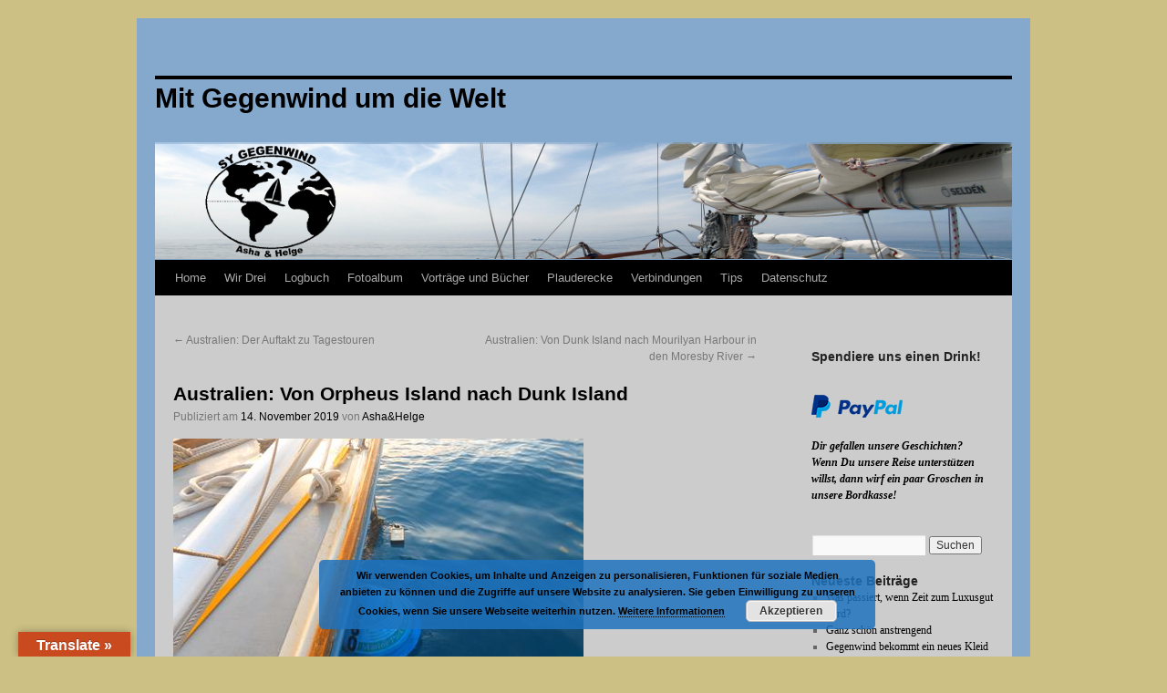

--- FILE ---
content_type: text/html; charset=UTF-8
request_url: https://sy-gegenwind.de/2019/11/australien-von-orpheus-island-nach-dunk-island/
body_size: 12140
content:
<!DOCTYPE html>
<html lang="de">
<head>
<meta charset="UTF-8" />
<title>
Australien: Von Orpheus Island nach Dunk Island | Mit Gegenwind um die Welt	</title>
<link rel="profile" href="https://gmpg.org/xfn/11" />
<link rel="stylesheet" type="text/css" media="all" href="https://sy-gegenwind.de/wordpress/wp-content/themes/twentyten/style.css?ver=20190507" />
<link rel="pingback" href="https://sy-gegenwind.de/wordpress/xmlrpc.php">
<meta name='robots' content='max-image-preview:large' />
	<style>img:is([sizes="auto" i], [sizes^="auto," i]) { contain-intrinsic-size: 3000px 1500px }</style>
	<link rel='dns-prefetch' href='//translate.google.com' />
<link rel="alternate" type="application/rss+xml" title="Mit Gegenwind um die Welt &raquo; Feed" href="https://sy-gegenwind.de/feed/" />
<link rel="alternate" type="application/rss+xml" title="Mit Gegenwind um die Welt &raquo; Kommentar-Feed" href="https://sy-gegenwind.de/comments/feed/" />
<script type="text/javascript">
/* <![CDATA[ */
window._wpemojiSettings = {"baseUrl":"https:\/\/s.w.org\/images\/core\/emoji\/15.0.3\/72x72\/","ext":".png","svgUrl":"https:\/\/s.w.org\/images\/core\/emoji\/15.0.3\/svg\/","svgExt":".svg","source":{"concatemoji":"https:\/\/sy-gegenwind.de\/wordpress\/wp-includes\/js\/wp-emoji-release.min.js?ver=6.7.4"}};
/*! This file is auto-generated */
!function(i,n){var o,s,e;function c(e){try{var t={supportTests:e,timestamp:(new Date).valueOf()};sessionStorage.setItem(o,JSON.stringify(t))}catch(e){}}function p(e,t,n){e.clearRect(0,0,e.canvas.width,e.canvas.height),e.fillText(t,0,0);var t=new Uint32Array(e.getImageData(0,0,e.canvas.width,e.canvas.height).data),r=(e.clearRect(0,0,e.canvas.width,e.canvas.height),e.fillText(n,0,0),new Uint32Array(e.getImageData(0,0,e.canvas.width,e.canvas.height).data));return t.every(function(e,t){return e===r[t]})}function u(e,t,n){switch(t){case"flag":return n(e,"\ud83c\udff3\ufe0f\u200d\u26a7\ufe0f","\ud83c\udff3\ufe0f\u200b\u26a7\ufe0f")?!1:!n(e,"\ud83c\uddfa\ud83c\uddf3","\ud83c\uddfa\u200b\ud83c\uddf3")&&!n(e,"\ud83c\udff4\udb40\udc67\udb40\udc62\udb40\udc65\udb40\udc6e\udb40\udc67\udb40\udc7f","\ud83c\udff4\u200b\udb40\udc67\u200b\udb40\udc62\u200b\udb40\udc65\u200b\udb40\udc6e\u200b\udb40\udc67\u200b\udb40\udc7f");case"emoji":return!n(e,"\ud83d\udc26\u200d\u2b1b","\ud83d\udc26\u200b\u2b1b")}return!1}function f(e,t,n){var r="undefined"!=typeof WorkerGlobalScope&&self instanceof WorkerGlobalScope?new OffscreenCanvas(300,150):i.createElement("canvas"),a=r.getContext("2d",{willReadFrequently:!0}),o=(a.textBaseline="top",a.font="600 32px Arial",{});return e.forEach(function(e){o[e]=t(a,e,n)}),o}function t(e){var t=i.createElement("script");t.src=e,t.defer=!0,i.head.appendChild(t)}"undefined"!=typeof Promise&&(o="wpEmojiSettingsSupports",s=["flag","emoji"],n.supports={everything:!0,everythingExceptFlag:!0},e=new Promise(function(e){i.addEventListener("DOMContentLoaded",e,{once:!0})}),new Promise(function(t){var n=function(){try{var e=JSON.parse(sessionStorage.getItem(o));if("object"==typeof e&&"number"==typeof e.timestamp&&(new Date).valueOf()<e.timestamp+604800&&"object"==typeof e.supportTests)return e.supportTests}catch(e){}return null}();if(!n){if("undefined"!=typeof Worker&&"undefined"!=typeof OffscreenCanvas&&"undefined"!=typeof URL&&URL.createObjectURL&&"undefined"!=typeof Blob)try{var e="postMessage("+f.toString()+"("+[JSON.stringify(s),u.toString(),p.toString()].join(",")+"));",r=new Blob([e],{type:"text/javascript"}),a=new Worker(URL.createObjectURL(r),{name:"wpTestEmojiSupports"});return void(a.onmessage=function(e){c(n=e.data),a.terminate(),t(n)})}catch(e){}c(n=f(s,u,p))}t(n)}).then(function(e){for(var t in e)n.supports[t]=e[t],n.supports.everything=n.supports.everything&&n.supports[t],"flag"!==t&&(n.supports.everythingExceptFlag=n.supports.everythingExceptFlag&&n.supports[t]);n.supports.everythingExceptFlag=n.supports.everythingExceptFlag&&!n.supports.flag,n.DOMReady=!1,n.readyCallback=function(){n.DOMReady=!0}}).then(function(){return e}).then(function(){var e;n.supports.everything||(n.readyCallback(),(e=n.source||{}).concatemoji?t(e.concatemoji):e.wpemoji&&e.twemoji&&(t(e.twemoji),t(e.wpemoji)))}))}((window,document),window._wpemojiSettings);
/* ]]> */
</script>
<link rel='stylesheet' id='wppg-photo-css-css' href='https://sy-gegenwind.de/wordpress/wp-content/plugins/simple-photo-gallery/css/wppg-photo.css?ver=1.8.1' type='text/css' media='all' />
<style id='wp-emoji-styles-inline-css' type='text/css'>

	img.wp-smiley, img.emoji {
		display: inline !important;
		border: none !important;
		box-shadow: none !important;
		height: 1em !important;
		width: 1em !important;
		margin: 0 0.07em !important;
		vertical-align: -0.1em !important;
		background: none !important;
		padding: 0 !important;
	}
</style>
<link rel='stylesheet' id='wp-block-library-css' href='https://sy-gegenwind.de/wordpress/wp-includes/css/dist/block-library/style.min.css?ver=6.7.4' type='text/css' media='all' />
<style id='wp-block-library-theme-inline-css' type='text/css'>
.wp-block-audio :where(figcaption){color:#555;font-size:13px;text-align:center}.is-dark-theme .wp-block-audio :where(figcaption){color:#ffffffa6}.wp-block-audio{margin:0 0 1em}.wp-block-code{border:1px solid #ccc;border-radius:4px;font-family:Menlo,Consolas,monaco,monospace;padding:.8em 1em}.wp-block-embed :where(figcaption){color:#555;font-size:13px;text-align:center}.is-dark-theme .wp-block-embed :where(figcaption){color:#ffffffa6}.wp-block-embed{margin:0 0 1em}.blocks-gallery-caption{color:#555;font-size:13px;text-align:center}.is-dark-theme .blocks-gallery-caption{color:#ffffffa6}:root :where(.wp-block-image figcaption){color:#555;font-size:13px;text-align:center}.is-dark-theme :root :where(.wp-block-image figcaption){color:#ffffffa6}.wp-block-image{margin:0 0 1em}.wp-block-pullquote{border-bottom:4px solid;border-top:4px solid;color:currentColor;margin-bottom:1.75em}.wp-block-pullquote cite,.wp-block-pullquote footer,.wp-block-pullquote__citation{color:currentColor;font-size:.8125em;font-style:normal;text-transform:uppercase}.wp-block-quote{border-left:.25em solid;margin:0 0 1.75em;padding-left:1em}.wp-block-quote cite,.wp-block-quote footer{color:currentColor;font-size:.8125em;font-style:normal;position:relative}.wp-block-quote:where(.has-text-align-right){border-left:none;border-right:.25em solid;padding-left:0;padding-right:1em}.wp-block-quote:where(.has-text-align-center){border:none;padding-left:0}.wp-block-quote.is-large,.wp-block-quote.is-style-large,.wp-block-quote:where(.is-style-plain){border:none}.wp-block-search .wp-block-search__label{font-weight:700}.wp-block-search__button{border:1px solid #ccc;padding:.375em .625em}:where(.wp-block-group.has-background){padding:1.25em 2.375em}.wp-block-separator.has-css-opacity{opacity:.4}.wp-block-separator{border:none;border-bottom:2px solid;margin-left:auto;margin-right:auto}.wp-block-separator.has-alpha-channel-opacity{opacity:1}.wp-block-separator:not(.is-style-wide):not(.is-style-dots){width:100px}.wp-block-separator.has-background:not(.is-style-dots){border-bottom:none;height:1px}.wp-block-separator.has-background:not(.is-style-wide):not(.is-style-dots){height:2px}.wp-block-table{margin:0 0 1em}.wp-block-table td,.wp-block-table th{word-break:normal}.wp-block-table :where(figcaption){color:#555;font-size:13px;text-align:center}.is-dark-theme .wp-block-table :where(figcaption){color:#ffffffa6}.wp-block-video :where(figcaption){color:#555;font-size:13px;text-align:center}.is-dark-theme .wp-block-video :where(figcaption){color:#ffffffa6}.wp-block-video{margin:0 0 1em}:root :where(.wp-block-template-part.has-background){margin-bottom:0;margin-top:0;padding:1.25em 2.375em}
</style>
<style id='classic-theme-styles-inline-css' type='text/css'>
/*! This file is auto-generated */
.wp-block-button__link{color:#fff;background-color:#32373c;border-radius:9999px;box-shadow:none;text-decoration:none;padding:calc(.667em + 2px) calc(1.333em + 2px);font-size:1.125em}.wp-block-file__button{background:#32373c;color:#fff;text-decoration:none}
</style>
<style id='global-styles-inline-css' type='text/css'>
:root{--wp--preset--aspect-ratio--square: 1;--wp--preset--aspect-ratio--4-3: 4/3;--wp--preset--aspect-ratio--3-4: 3/4;--wp--preset--aspect-ratio--3-2: 3/2;--wp--preset--aspect-ratio--2-3: 2/3;--wp--preset--aspect-ratio--16-9: 16/9;--wp--preset--aspect-ratio--9-16: 9/16;--wp--preset--color--black: #000;--wp--preset--color--cyan-bluish-gray: #abb8c3;--wp--preset--color--white: #fff;--wp--preset--color--pale-pink: #f78da7;--wp--preset--color--vivid-red: #cf2e2e;--wp--preset--color--luminous-vivid-orange: #ff6900;--wp--preset--color--luminous-vivid-amber: #fcb900;--wp--preset--color--light-green-cyan: #7bdcb5;--wp--preset--color--vivid-green-cyan: #00d084;--wp--preset--color--pale-cyan-blue: #8ed1fc;--wp--preset--color--vivid-cyan-blue: #0693e3;--wp--preset--color--vivid-purple: #9b51e0;--wp--preset--color--blue: #0066cc;--wp--preset--color--medium-gray: #666;--wp--preset--color--light-gray: #f1f1f1;--wp--preset--gradient--vivid-cyan-blue-to-vivid-purple: linear-gradient(135deg,rgba(6,147,227,1) 0%,rgb(155,81,224) 100%);--wp--preset--gradient--light-green-cyan-to-vivid-green-cyan: linear-gradient(135deg,rgb(122,220,180) 0%,rgb(0,208,130) 100%);--wp--preset--gradient--luminous-vivid-amber-to-luminous-vivid-orange: linear-gradient(135deg,rgba(252,185,0,1) 0%,rgba(255,105,0,1) 100%);--wp--preset--gradient--luminous-vivid-orange-to-vivid-red: linear-gradient(135deg,rgba(255,105,0,1) 0%,rgb(207,46,46) 100%);--wp--preset--gradient--very-light-gray-to-cyan-bluish-gray: linear-gradient(135deg,rgb(238,238,238) 0%,rgb(169,184,195) 100%);--wp--preset--gradient--cool-to-warm-spectrum: linear-gradient(135deg,rgb(74,234,220) 0%,rgb(151,120,209) 20%,rgb(207,42,186) 40%,rgb(238,44,130) 60%,rgb(251,105,98) 80%,rgb(254,248,76) 100%);--wp--preset--gradient--blush-light-purple: linear-gradient(135deg,rgb(255,206,236) 0%,rgb(152,150,240) 100%);--wp--preset--gradient--blush-bordeaux: linear-gradient(135deg,rgb(254,205,165) 0%,rgb(254,45,45) 50%,rgb(107,0,62) 100%);--wp--preset--gradient--luminous-dusk: linear-gradient(135deg,rgb(255,203,112) 0%,rgb(199,81,192) 50%,rgb(65,88,208) 100%);--wp--preset--gradient--pale-ocean: linear-gradient(135deg,rgb(255,245,203) 0%,rgb(182,227,212) 50%,rgb(51,167,181) 100%);--wp--preset--gradient--electric-grass: linear-gradient(135deg,rgb(202,248,128) 0%,rgb(113,206,126) 100%);--wp--preset--gradient--midnight: linear-gradient(135deg,rgb(2,3,129) 0%,rgb(40,116,252) 100%);--wp--preset--font-size--small: 13px;--wp--preset--font-size--medium: 20px;--wp--preset--font-size--large: 36px;--wp--preset--font-size--x-large: 42px;--wp--preset--spacing--20: 0.44rem;--wp--preset--spacing--30: 0.67rem;--wp--preset--spacing--40: 1rem;--wp--preset--spacing--50: 1.5rem;--wp--preset--spacing--60: 2.25rem;--wp--preset--spacing--70: 3.38rem;--wp--preset--spacing--80: 5.06rem;--wp--preset--shadow--natural: 6px 6px 9px rgba(0, 0, 0, 0.2);--wp--preset--shadow--deep: 12px 12px 50px rgba(0, 0, 0, 0.4);--wp--preset--shadow--sharp: 6px 6px 0px rgba(0, 0, 0, 0.2);--wp--preset--shadow--outlined: 6px 6px 0px -3px rgba(255, 255, 255, 1), 6px 6px rgba(0, 0, 0, 1);--wp--preset--shadow--crisp: 6px 6px 0px rgba(0, 0, 0, 1);}:where(.is-layout-flex){gap: 0.5em;}:where(.is-layout-grid){gap: 0.5em;}body .is-layout-flex{display: flex;}.is-layout-flex{flex-wrap: wrap;align-items: center;}.is-layout-flex > :is(*, div){margin: 0;}body .is-layout-grid{display: grid;}.is-layout-grid > :is(*, div){margin: 0;}:where(.wp-block-columns.is-layout-flex){gap: 2em;}:where(.wp-block-columns.is-layout-grid){gap: 2em;}:where(.wp-block-post-template.is-layout-flex){gap: 1.25em;}:where(.wp-block-post-template.is-layout-grid){gap: 1.25em;}.has-black-color{color: var(--wp--preset--color--black) !important;}.has-cyan-bluish-gray-color{color: var(--wp--preset--color--cyan-bluish-gray) !important;}.has-white-color{color: var(--wp--preset--color--white) !important;}.has-pale-pink-color{color: var(--wp--preset--color--pale-pink) !important;}.has-vivid-red-color{color: var(--wp--preset--color--vivid-red) !important;}.has-luminous-vivid-orange-color{color: var(--wp--preset--color--luminous-vivid-orange) !important;}.has-luminous-vivid-amber-color{color: var(--wp--preset--color--luminous-vivid-amber) !important;}.has-light-green-cyan-color{color: var(--wp--preset--color--light-green-cyan) !important;}.has-vivid-green-cyan-color{color: var(--wp--preset--color--vivid-green-cyan) !important;}.has-pale-cyan-blue-color{color: var(--wp--preset--color--pale-cyan-blue) !important;}.has-vivid-cyan-blue-color{color: var(--wp--preset--color--vivid-cyan-blue) !important;}.has-vivid-purple-color{color: var(--wp--preset--color--vivid-purple) !important;}.has-black-background-color{background-color: var(--wp--preset--color--black) !important;}.has-cyan-bluish-gray-background-color{background-color: var(--wp--preset--color--cyan-bluish-gray) !important;}.has-white-background-color{background-color: var(--wp--preset--color--white) !important;}.has-pale-pink-background-color{background-color: var(--wp--preset--color--pale-pink) !important;}.has-vivid-red-background-color{background-color: var(--wp--preset--color--vivid-red) !important;}.has-luminous-vivid-orange-background-color{background-color: var(--wp--preset--color--luminous-vivid-orange) !important;}.has-luminous-vivid-amber-background-color{background-color: var(--wp--preset--color--luminous-vivid-amber) !important;}.has-light-green-cyan-background-color{background-color: var(--wp--preset--color--light-green-cyan) !important;}.has-vivid-green-cyan-background-color{background-color: var(--wp--preset--color--vivid-green-cyan) !important;}.has-pale-cyan-blue-background-color{background-color: var(--wp--preset--color--pale-cyan-blue) !important;}.has-vivid-cyan-blue-background-color{background-color: var(--wp--preset--color--vivid-cyan-blue) !important;}.has-vivid-purple-background-color{background-color: var(--wp--preset--color--vivid-purple) !important;}.has-black-border-color{border-color: var(--wp--preset--color--black) !important;}.has-cyan-bluish-gray-border-color{border-color: var(--wp--preset--color--cyan-bluish-gray) !important;}.has-white-border-color{border-color: var(--wp--preset--color--white) !important;}.has-pale-pink-border-color{border-color: var(--wp--preset--color--pale-pink) !important;}.has-vivid-red-border-color{border-color: var(--wp--preset--color--vivid-red) !important;}.has-luminous-vivid-orange-border-color{border-color: var(--wp--preset--color--luminous-vivid-orange) !important;}.has-luminous-vivid-amber-border-color{border-color: var(--wp--preset--color--luminous-vivid-amber) !important;}.has-light-green-cyan-border-color{border-color: var(--wp--preset--color--light-green-cyan) !important;}.has-vivid-green-cyan-border-color{border-color: var(--wp--preset--color--vivid-green-cyan) !important;}.has-pale-cyan-blue-border-color{border-color: var(--wp--preset--color--pale-cyan-blue) !important;}.has-vivid-cyan-blue-border-color{border-color: var(--wp--preset--color--vivid-cyan-blue) !important;}.has-vivid-purple-border-color{border-color: var(--wp--preset--color--vivid-purple) !important;}.has-vivid-cyan-blue-to-vivid-purple-gradient-background{background: var(--wp--preset--gradient--vivid-cyan-blue-to-vivid-purple) !important;}.has-light-green-cyan-to-vivid-green-cyan-gradient-background{background: var(--wp--preset--gradient--light-green-cyan-to-vivid-green-cyan) !important;}.has-luminous-vivid-amber-to-luminous-vivid-orange-gradient-background{background: var(--wp--preset--gradient--luminous-vivid-amber-to-luminous-vivid-orange) !important;}.has-luminous-vivid-orange-to-vivid-red-gradient-background{background: var(--wp--preset--gradient--luminous-vivid-orange-to-vivid-red) !important;}.has-very-light-gray-to-cyan-bluish-gray-gradient-background{background: var(--wp--preset--gradient--very-light-gray-to-cyan-bluish-gray) !important;}.has-cool-to-warm-spectrum-gradient-background{background: var(--wp--preset--gradient--cool-to-warm-spectrum) !important;}.has-blush-light-purple-gradient-background{background: var(--wp--preset--gradient--blush-light-purple) !important;}.has-blush-bordeaux-gradient-background{background: var(--wp--preset--gradient--blush-bordeaux) !important;}.has-luminous-dusk-gradient-background{background: var(--wp--preset--gradient--luminous-dusk) !important;}.has-pale-ocean-gradient-background{background: var(--wp--preset--gradient--pale-ocean) !important;}.has-electric-grass-gradient-background{background: var(--wp--preset--gradient--electric-grass) !important;}.has-midnight-gradient-background{background: var(--wp--preset--gradient--midnight) !important;}.has-small-font-size{font-size: var(--wp--preset--font-size--small) !important;}.has-medium-font-size{font-size: var(--wp--preset--font-size--medium) !important;}.has-large-font-size{font-size: var(--wp--preset--font-size--large) !important;}.has-x-large-font-size{font-size: var(--wp--preset--font-size--x-large) !important;}
:where(.wp-block-post-template.is-layout-flex){gap: 1.25em;}:where(.wp-block-post-template.is-layout-grid){gap: 1.25em;}
:where(.wp-block-columns.is-layout-flex){gap: 2em;}:where(.wp-block-columns.is-layout-grid){gap: 2em;}
:root :where(.wp-block-pullquote){font-size: 1.5em;line-height: 1.6;}
</style>
<link rel='stylesheet' id='google-language-translator-css' href='https://sy-gegenwind.de/wordpress/wp-content/plugins/google-language-translator/css/style.css?ver=6.0.20' type='text/css' media='' />
<link rel='stylesheet' id='glt-toolbar-styles-css' href='https://sy-gegenwind.de/wordpress/wp-content/plugins/google-language-translator/css/toolbar.css?ver=6.0.20' type='text/css' media='' />
<link rel='stylesheet' id='twentyten-block-style-css' href='https://sy-gegenwind.de/wordpress/wp-content/themes/twentyten/blocks.css?ver=20240703' type='text/css' media='all' />
<link rel='stylesheet' id='slb_core-css' href='https://sy-gegenwind.de/wordpress/wp-content/plugins/simple-lightbox/client/css/app.css?ver=2.9.4' type='text/css' media='all' />
<link rel='stylesheet' id='chld_thm_cfg_child-css' href='https://sy-gegenwind.de/wordpress/wp-content/themes/twentyten-child/style.css?ver=1.0.1623263464' type='text/css' media='all' />
<link rel='stylesheet' id='counterize_stylesheet-css' href='https://sy-gegenwind.de/wordpress/wp-content/plugins/counterize/counterize.css.php?ver=6.7.4' type='text/css' media='all' />
<script type="text/javascript" src="https://sy-gegenwind.de/wordpress/wp-includes/js/jquery/jquery.min.js?ver=3.7.1" id="jquery-core-js"></script>
<script type="text/javascript" src="https://sy-gegenwind.de/wordpress/wp-includes/js/jquery/jquery-migrate.min.js?ver=3.4.1" id="jquery-migrate-js"></script>
<script type="text/javascript" src="https://sy-gegenwind.de/wordpress/wp-content/plugins/simple-photo-gallery/js/jquery-lightbox/js/jquery.lightbox-0.5.js?ver=1.8.1" id="jquery-lightbox-js"></script>
<script type="text/javascript" src="https://sy-gegenwind.de/wordpress/wp-content/plugins/counterize/counterize.js.php?ver=6.7.4" id="counterize_javascript-js"></script>
<link rel="https://api.w.org/" href="https://sy-gegenwind.de/wp-json/" /><link rel="alternate" title="JSON" type="application/json" href="https://sy-gegenwind.de/wp-json/wp/v2/posts/5721" /><link rel="EditURI" type="application/rsd+xml" title="RSD" href="https://sy-gegenwind.de/wordpress/xmlrpc.php?rsd" />
<meta name="generator" content="WordPress 6.7.4" />
<link rel="canonical" href="https://sy-gegenwind.de/2019/11/australien-von-orpheus-island-nach-dunk-island/" />
<link rel='shortlink' href='https://sy-gegenwind.de/?p=5721' />
<link rel="alternate" title="oEmbed (JSON)" type="application/json+oembed" href="https://sy-gegenwind.de/wp-json/oembed/1.0/embed?url=https%3A%2F%2Fsy-gegenwind.de%2F2019%2F11%2Faustralien-von-orpheus-island-nach-dunk-island%2F" />
<link rel="alternate" title="oEmbed (XML)" type="text/xml+oembed" href="https://sy-gegenwind.de/wp-json/oembed/1.0/embed?url=https%3A%2F%2Fsy-gegenwind.de%2F2019%2F11%2Faustralien-von-orpheus-island-nach-dunk-island%2F&#038;format=xml" />
<style>p.hello{font-size:12px;color:darkgray;}#google_language_translator,#flags{text-align:left;}#google_language_translator{clear:both;}#flags{width:165px;}#flags a{display:inline-block;margin-right:2px;}#google_language_translator{width:auto!important;}div.skiptranslate.goog-te-gadget{display:inline!important;}.goog-tooltip{display: none!important;}.goog-tooltip:hover{display: none!important;}.goog-text-highlight{background-color:transparent!important;border:none!important;box-shadow:none!important;}#google_language_translator select.goog-te-combo{color:#ffffff;}#google_language_translator{color:transparent;}body{top:0px!important;}#goog-gt-{display:none!important;}font font{background-color:transparent!important;box-shadow:none!important;position:initial!important;}#glt-translate-trigger{left:20px;right:auto;}#glt-translate-trigger{background:#ca4a1f;}.goog-te-gadget .goog-te-combo{width:100%;}</style><style type="text/css" id="simple-css-output">@media print{body {background:white; font-size:10pt; font-family: Georgia, "Times New Roman", serif; margin:0; }#sidebar { display:none; }#header { height:75px; }#site-title { font-size: 4em; }#content{ margin-left:0; float:none; width:auto; }.demo .red { color:black; font-weight:bold; }#content a { font-weight:bold; color:#ffffee; text-decoration:underline; }#content{ margin-left:0; float:none; width:auto; }#footer, .ad { display:none; }h1, h2, h3, h4, h5, h6 { page-break-after:avoid; page-break-inside:avoid; }h3 { margin-left:10px; margin-bottom:0px; padding-bottom:0px; }blockquote, table, pre { page-break-inside:avoid; }ul, ol, dl { page-break-before:avoid; }img.centered { display: block; margin-left: auto; margin-right: auto; }img.right { padding: 4px; margin: 0 0 2px 7px; display: inline; }img.left { padding: 4px; margin: 0 7px 2px 0; display: inline; }.right { float: right; }.left { float: left; }img { page-break-inside:avoid; page-break-after:avoid; }}</style><style type="text/css" id="custom-background-css">
body.custom-background { background-color: #ccc084; }
</style>
			<style type="text/css" id="wp-custom-css">
			#wrapper {background-color: #85A9CD; }
#main {background-color: #cccccc;}		</style>
		</head>

<body class="post-template-default single single-post postid-5721 single-format-standard custom-background">
<div id="wrapper" class="hfeed">
	<div id="header">
		<div id="masthead">
			<div id="branding" role="banner">
								<div id="site-title">
					<span>
						<a href="https://sy-gegenwind.de/" title="Mit Gegenwind um die Welt" rel="home">Mit Gegenwind um die Welt</a>
					</span>
				</div>
				<div id="site-description"></div>

									<img src="https://sy-gegenwind.de/wordpress/wp-content/uploads/2014/07/cropped-title-1.png" width="940" height="198" alt="" />
								</div><!-- #branding -->

			<div id="access" role="navigation">
								<div class="skip-link screen-reader-text"><a href="#content" title="Zum Inhalt springen">Zum Inhalt springen</a></div>
				<div class="menu-header"><ul id="menu-mainnav" class="menu"><li id="menu-item-42" class="menu-item menu-item-type-post_type menu-item-object-page menu-item-home menu-item-42"><a href="https://sy-gegenwind.de/">Home</a></li>
<li id="menu-item-41" class="menu-item menu-item-type-post_type menu-item-object-page menu-item-has-children menu-item-41"><a href="https://sy-gegenwind.de/wir-drei/">Wir Drei</a>
<ul class="sub-menu">
	<li id="menu-item-102" class="menu-item menu-item-type-post_type menu-item-object-page menu-item-102"><a href="https://sy-gegenwind.de/wir-drei/helge-assmann/">Helge Aßmann</a></li>
	<li id="menu-item-146" class="menu-item menu-item-type-post_type menu-item-object-page menu-item-146"><a href="https://sy-gegenwind.de/wir-drei/asha-reich/">Asha Reich</a></li>
	<li id="menu-item-155" class="menu-item menu-item-type-post_type menu-item-object-page menu-item-155"><a href="https://sy-gegenwind.de/wir-drei/sy-gegenwind/">SY Gegenwind</a></li>
</ul>
</li>
<li id="menu-item-40" class="menu-item menu-item-type-post_type menu-item-object-page menu-item-40"><a href="https://sy-gegenwind.de/logbuch/">Logbuch</a></li>
<li id="menu-item-6282" class="menu-item menu-item-type-post_type menu-item-object-page menu-item-has-children menu-item-6282"><a href="https://sy-gegenwind.de/fotoalbum-3/">Fotoalbum</a>
<ul class="sub-menu">
	<li id="menu-item-6214" class="menu-item menu-item-type-post_type menu-item-object-page menu-item-6214"><a href="https://sy-gegenwind.de/fotoalbum-2/">Ab April 2021</a></li>
	<li id="menu-item-39" class="menu-item menu-item-type-post_type menu-item-object-page menu-item-39"><a href="https://sy-gegenwind.de/fotoalbum/">Juli 2014 bis April 2021</a></li>
</ul>
</li>
<li id="menu-item-7968" class="menu-item menu-item-type-post_type menu-item-object-page menu-item-7968"><a href="https://sy-gegenwind.de/vortraege-und-buecher/">Vorträge und Bücher</a></li>
<li id="menu-item-37" class="menu-item menu-item-type-post_type menu-item-object-page menu-item-37"><a href="https://sy-gegenwind.de/plauderecke/">Plauderecke</a></li>
<li id="menu-item-36" class="menu-item menu-item-type-post_type menu-item-object-page menu-item-36"><a href="https://sy-gegenwind.de/unsere-verbindungen/">Verbindungen</a></li>
<li id="menu-item-38" class="menu-item menu-item-type-post_type menu-item-object-page menu-item-38"><a href="https://sy-gegenwind.de/tips/">Tips</a></li>
<li id="menu-item-4914" class="menu-item menu-item-type-post_type menu-item-object-page menu-item-4914"><a href="https://sy-gegenwind.de/datenschutz/">Datenschutz</a></li>
</ul></div>			</div><!-- #access -->
		</div><!-- #masthead -->
	</div><!-- #header -->

	<div id="main">

		<div id="container">
			<div id="content" role="main">

			

				<div id="nav-above" class="navigation">
					<div class="nav-previous"><a href="https://sy-gegenwind.de/2019/11/australien-der-auftakt-zu-tagestouren/" rel="prev"><span class="meta-nav">&larr;</span> Australien: Der Auftakt zu Tagestouren</a></div>
					<div class="nav-next"><a href="https://sy-gegenwind.de/2019/11/australien-von-dunk-island-nach-mourilyan-harbour-in-den-moresby-river/" rel="next">Australien: Von Dunk Island nach Mourilyan Harbour in den Moresby River <span class="meta-nav">&rarr;</span></a></div>
				</div><!-- #nav-above -->

				<div id="post-5721" class="post-5721 post type-post status-publish format-standard hentry category-logbuch tag-australien tag-great-barrier-reef tag-pazifik">
					<h1 class="entry-title">Australien: Von Orpheus Island nach Dunk Island</h1>

					<div class="entry-meta">
						<span class="meta-prep meta-prep-author">Publiziert am</span> <a href="https://sy-gegenwind.de/2019/11/australien-von-orpheus-island-nach-dunk-island/" title="9:48" rel="bookmark"><span class="entry-date">14. November 2019</span></a> <span class="meta-sep">von</span> <span class="author vcard"><a class="url fn n" href="https://sy-gegenwind.de/author/ashahelge/" title="Alle Beiträge von Asha&#038;Helge anzeigen">Asha&#38;Helge</a></span>					</div><!-- .entry-meta -->

					<div class="entry-content">
						
<figure class="wp-block-image"><img fetchpriority="high" decoding="async" width="450" height="338" src="http://sy-gegenwind.de/wordpress/wp-content/uploads/2019/11/Die-ganze-Nacht-klopfte-die-Mooringboje-an-Gegenwind.jpg" alt="Die ganze Nacht klopfte die Mooringboje an Gegenwind" class="wp-image-5722" srcset="https://sy-gegenwind.de/wordpress/wp-content/uploads/2019/11/Die-ganze-Nacht-klopfte-die-Mooringboje-an-Gegenwind.jpg 450w, https://sy-gegenwind.de/wordpress/wp-content/uploads/2019/11/Die-ganze-Nacht-klopfte-die-Mooringboje-an-Gegenwind-150x113.jpg 150w, https://sy-gegenwind.de/wordpress/wp-content/uploads/2019/11/Die-ganze-Nacht-klopfte-die-Mooringboje-an-Gegenwind-300x225.jpg 300w" sizes="(max-width: 450px) 100vw, 450px" /><figcaption>Die ganze Nacht klopfte die Mooringboje an Gegenwind</figcaption></figure>



<p>Datum: Donnerstag, 14. November 2019 – 17:30 Uhr Ortszeit<br />GPS-Position: S 17°57,807‘, E 146°09,790‘, Wassertiefe 10,2m.  <br />Kurs: Nord, entlang der Australischen Küste von Queensland.<br />Tagesfahrt unter Motor und für die letzten zwei Stunden mit Vorsegelunterstützung, Tagesdistanz 44 sm, weiter geht es mit Tagesetappen innerhalb des Great Barrier Reefs gute 600sm nach Norden. <br />Aktuelles Wetter: strahlender Sonnenschein, bei 31,4°C im Schiff, Wassertemperatur 27,5°C, Wind 2-3 Beaufort aus Nordost, See kleiner als 0,5m.</p>
<p>Das Aufstehen heute Morgen fiel uns schon etwas schwer, denn der Wecker klingelte uns wie am Vortag um 04:30 Uhr aus den Laken. Es gab ein kurzes Frühstück und nachdem wir uns sortiert hatten zogen wir die Mooringleine ein und um 06:30 Uhr waren wir auf dem Weg zum nächsten Punkt. Die Nacht war leider etwas unruhig, denn die schöne Besucherboje, ausgelegt für Schiffe bis zu 20m Länge, hatte eine richtig dicke, lange Trosse, an der wir uns festgeknotet hatten und da der Wind über Nacht nachließ klopfte die Boje die ganze Nacht gegen Gegenwind. Was für eine nervtötende, wachhaltende Fehlkonstruktion für Schiffe unserer Größe. Aber zumindest befand sich an der Mooringtrosse ein schönes Zertifikat in Edelstahl auf einem Plastikschwimmer.</p>
<p>Heute haben wir unseren Anker um 15:00 Uhr im Süden der pittoresken Insel Dunk fallen lassen. Wir Schippern so also gemütlich durch das Great Barrier Reef mit seinen verschiedenen Schutzzonen, die uns allerdings einiges an Aufmerksamkeit abverlangen, denn dafür gibt es extra Pläne, die zusätzlich zu den Seekarten, Gezeiten, Strömungen und dem Wetter sowie den nicht gerade üppigen Ankerplätzen zu beachten sind.  </p>
<p>Viele Grüße von Dunk Island, Australien<br />Asha &amp; Helge<br />Crew der SY Gegenwind</p>
											</div><!-- .entry-content -->

		
						<div class="entry-utility">
							Dieser Beitrag wurde unter <a href="https://sy-gegenwind.de/category/logbuch/" rel="category tag">Logbuch</a> abgelegt und mit <a href="https://sy-gegenwind.de/tag/australien/" rel="tag">Australien</a>, <a href="https://sy-gegenwind.de/tag/great-barrier-reef/" rel="tag">Great Barrier Reef</a>, <a href="https://sy-gegenwind.de/tag/pazifik/" rel="tag">Pazifik</a> verschlagwortet. Setze ein Lesezeichen auf den <a href="https://sy-gegenwind.de/2019/11/australien-von-orpheus-island-nach-dunk-island/" title="Permalink zu Australien: Von Orpheus Island nach Dunk Island" rel="bookmark">Permalink</a>.													</div><!-- .entry-utility -->
					</div><!-- #post-5721 -->

					<div id="nav-below" class="navigation">
						<div class="nav-previous"><a href="https://sy-gegenwind.de/2019/11/australien-der-auftakt-zu-tagestouren/" rel="prev"><span class="meta-nav">&larr;</span> Australien: Der Auftakt zu Tagestouren</a></div>
						<div class="nav-next"><a href="https://sy-gegenwind.de/2019/11/australien-von-dunk-island-nach-mourilyan-harbour-in-den-moresby-river/" rel="next">Australien: Von Dunk Island nach Mourilyan Harbour in den Moresby River <span class="meta-nav">&rarr;</span></a></div>
					</div><!-- #nav-below -->

					
			<div id="comments">




</div><!-- #comments -->

	
			</div><!-- #content -->
		</div><!-- #container -->


		<div id="primary" class="widget-area" role="complementary">
			<ul class="xoxo">

<li id="text-3" class="widget-container widget_text">			<div class="textwidget"></div>
		</li>			</ul>
		</div><!-- #primary .widget-area -->


		<div id="secondary" class="widget-area" role="complementary">
			<ul class="xoxo">
				<li id="text-5" class="widget-container widget_text"><h3 class="widget-title">Spendiere uns einen Drink!</h3>			<div class="textwidget"><p><!-- PayPal Logo --></p>
<table style="height: 150px;">
<tbody>
<tr>
<td align="left"></td>
</tr>
<tr>
<td align="left"><a title="Wir freuen uns über Deine Zuwendung" href="https://www.paypal.me/AshaHelgeGegenwind" target="_blank" rel="noopener"><img decoding="async" src="https://www.paypalobjects.com/webstatic/de_DE/i/de-pp-logo-100px.png" alt="PayPal Logo" border="0" /></a></td>
</tr>
<tr>
<td align="left"><strong><a href="https://www.paypal.me/AshaHelgeGegenwind" target="_blank" rel="noopener"><em>Dir gefallen unsere Geschichten?</em></a></strong><br />
<strong><em><a href="https://www.paypal.me/AshaHelgeGegenwind" target="_blank" rel="noopener">Wenn Du unsere Reise unterstützen willst, dann wirf ein paar Groschen in unsere Bordkasse!</a></em></strong><strong><br />
</strong></td>
</tr>
</tbody>
</table>
<p><!-- PayPal Logo --></p>
</div>
		</li><li id="search-2" class="widget-container widget_search"><form role="search" method="get" id="searchform" class="searchform" action="https://sy-gegenwind.de/">
				<div>
					<label class="screen-reader-text" for="s">Suche nach:</label>
					<input type="text" value="" name="s" id="s" />
					<input type="submit" id="searchsubmit" value="Suchen" />
				</div>
			</form></li>
		<li id="recent-posts-2" class="widget-container widget_recent_entries">
		<h3 class="widget-title">Neueste Beiträge</h3>
		<ul>
											<li>
					<a href="https://sy-gegenwind.de/2025/10/was-passiert-wenn-zeit-zum-luxusgut-wird/">Was passiert, wenn Zeit zum Luxusgut wird?</a>
									</li>
											<li>
					<a href="https://sy-gegenwind.de/2025/07/ganz-schoen-anstrengend/">Ganz schön anstrengend</a>
									</li>
											<li>
					<a href="https://sy-gegenwind.de/2025/06/gegenwind-bekommt-ein-neues-kleid/">Gegenwind bekommt ein neues Kleid</a>
									</li>
											<li>
					<a href="https://sy-gegenwind.de/2025/04/winterschlaf/">Winterschlaf</a>
									</li>
											<li>
					<a href="https://sy-gegenwind.de/2025/01/unser-auftritt-auf-der-boot-duesseldorf/">Unser Auftritt auf der boot Düsseldorf</a>
									</li>
					</ul>

		</li><li id="archives-2" class="widget-container widget_archive"><h3 class="widget-title">Archiv</h3>		<label class="screen-reader-text" for="archives-dropdown-2">Archiv</label>
		<select id="archives-dropdown-2" name="archive-dropdown">
			
			<option value="">Monat auswählen</option>
				<option value='https://sy-gegenwind.de/2025/10/'> Oktober 2025 &nbsp;(1)</option>
	<option value='https://sy-gegenwind.de/2025/07/'> Juli 2025 &nbsp;(1)</option>
	<option value='https://sy-gegenwind.de/2025/06/'> Juni 2025 &nbsp;(1)</option>
	<option value='https://sy-gegenwind.de/2025/04/'> April 2025 &nbsp;(1)</option>
	<option value='https://sy-gegenwind.de/2025/01/'> Januar 2025 &nbsp;(3)</option>
	<option value='https://sy-gegenwind.de/2024/12/'> Dezember 2024 &nbsp;(1)</option>
	<option value='https://sy-gegenwind.de/2024/11/'> November 2024 &nbsp;(2)</option>
	<option value='https://sy-gegenwind.de/2024/09/'> September 2024 &nbsp;(5)</option>
	<option value='https://sy-gegenwind.de/2024/08/'> August 2024 &nbsp;(18)</option>
	<option value='https://sy-gegenwind.de/2024/07/'> Juli 2024 &nbsp;(7)</option>
	<option value='https://sy-gegenwind.de/2024/06/'> Juni 2024 &nbsp;(7)</option>
	<option value='https://sy-gegenwind.de/2024/04/'> April 2024 &nbsp;(1)</option>
	<option value='https://sy-gegenwind.de/2024/02/'> Februar 2024 &nbsp;(1)</option>
	<option value='https://sy-gegenwind.de/2024/01/'> Januar 2024 &nbsp;(1)</option>
	<option value='https://sy-gegenwind.de/2023/12/'> Dezember 2023 &nbsp;(1)</option>
	<option value='https://sy-gegenwind.de/2023/11/'> November 2023 &nbsp;(2)</option>
	<option value='https://sy-gegenwind.de/2023/10/'> Oktober 2023 &nbsp;(1)</option>
	<option value='https://sy-gegenwind.de/2023/09/'> September 2023 &nbsp;(2)</option>
	<option value='https://sy-gegenwind.de/2023/08/'> August 2023 &nbsp;(1)</option>
	<option value='https://sy-gegenwind.de/2023/07/'> Juli 2023 &nbsp;(1)</option>
	<option value='https://sy-gegenwind.de/2023/06/'> Juni 2023 &nbsp;(2)</option>
	<option value='https://sy-gegenwind.de/2023/05/'> Mai 2023 &nbsp;(1)</option>
	<option value='https://sy-gegenwind.de/2023/04/'> April 2023 &nbsp;(1)</option>
	<option value='https://sy-gegenwind.de/2023/03/'> März 2023 &nbsp;(1)</option>
	<option value='https://sy-gegenwind.de/2023/02/'> Februar 2023 &nbsp;(2)</option>
	<option value='https://sy-gegenwind.de/2023/01/'> Januar 2023 &nbsp;(10)</option>
	<option value='https://sy-gegenwind.de/2022/12/'> Dezember 2022 &nbsp;(2)</option>
	<option value='https://sy-gegenwind.de/2022/11/'> November 2022 &nbsp;(2)</option>
	<option value='https://sy-gegenwind.de/2022/10/'> Oktober 2022 &nbsp;(1)</option>
	<option value='https://sy-gegenwind.de/2022/09/'> September 2022 &nbsp;(3)</option>
	<option value='https://sy-gegenwind.de/2022/08/'> August 2022 &nbsp;(7)</option>
	<option value='https://sy-gegenwind.de/2022/07/'> Juli 2022 &nbsp;(6)</option>
	<option value='https://sy-gegenwind.de/2022/06/'> Juni 2022 &nbsp;(5)</option>
	<option value='https://sy-gegenwind.de/2022/05/'> Mai 2022 &nbsp;(4)</option>
	<option value='https://sy-gegenwind.de/2022/04/'> April 2022 &nbsp;(4)</option>
	<option value='https://sy-gegenwind.de/2022/02/'> Februar 2022 &nbsp;(1)</option>
	<option value='https://sy-gegenwind.de/2022/01/'> Januar 2022 &nbsp;(1)</option>
	<option value='https://sy-gegenwind.de/2021/12/'> Dezember 2021 &nbsp;(1)</option>
	<option value='https://sy-gegenwind.de/2021/11/'> November 2021 &nbsp;(3)</option>
	<option value='https://sy-gegenwind.de/2021/10/'> Oktober 2021 &nbsp;(1)</option>
	<option value='https://sy-gegenwind.de/2021/09/'> September 2021 &nbsp;(26)</option>
	<option value='https://sy-gegenwind.de/2021/08/'> August 2021 &nbsp;(7)</option>
	<option value='https://sy-gegenwind.de/2021/07/'> Juli 2021 &nbsp;(1)</option>
	<option value='https://sy-gegenwind.de/2021/06/'> Juni 2021 &nbsp;(2)</option>
	<option value='https://sy-gegenwind.de/2021/05/'> Mai 2021 &nbsp;(1)</option>
	<option value='https://sy-gegenwind.de/2021/04/'> April 2021 &nbsp;(3)</option>
	<option value='https://sy-gegenwind.de/2021/03/'> März 2021 &nbsp;(1)</option>
	<option value='https://sy-gegenwind.de/2021/02/'> Februar 2021 &nbsp;(1)</option>
	<option value='https://sy-gegenwind.de/2021/01/'> Januar 2021 &nbsp;(2)</option>
	<option value='https://sy-gegenwind.de/2020/12/'> Dezember 2020 &nbsp;(1)</option>
	<option value='https://sy-gegenwind.de/2020/11/'> November 2020 &nbsp;(2)</option>
	<option value='https://sy-gegenwind.de/2020/10/'> Oktober 2020 &nbsp;(3)</option>
	<option value='https://sy-gegenwind.de/2020/09/'> September 2020 &nbsp;(1)</option>
	<option value='https://sy-gegenwind.de/2020/08/'> August 2020 &nbsp;(2)</option>
	<option value='https://sy-gegenwind.de/2020/07/'> Juli 2020 &nbsp;(1)</option>
	<option value='https://sy-gegenwind.de/2020/06/'> Juni 2020 &nbsp;(1)</option>
	<option value='https://sy-gegenwind.de/2020/05/'> Mai 2020 &nbsp;(1)</option>
	<option value='https://sy-gegenwind.de/2020/04/'> April 2020 &nbsp;(2)</option>
	<option value='https://sy-gegenwind.de/2020/03/'> März 2020 &nbsp;(3)</option>
	<option value='https://sy-gegenwind.de/2020/02/'> Februar 2020 &nbsp;(3)</option>
	<option value='https://sy-gegenwind.de/2020/01/'> Januar 2020 &nbsp;(10)</option>
	<option value='https://sy-gegenwind.de/2019/12/'> Dezember 2019 &nbsp;(13)</option>
	<option value='https://sy-gegenwind.de/2019/11/'> November 2019 &nbsp;(15)</option>
	<option value='https://sy-gegenwind.de/2019/10/'> Oktober 2019 &nbsp;(17)</option>
	<option value='https://sy-gegenwind.de/2019/09/'> September 2019 &nbsp;(4)</option>
	<option value='https://sy-gegenwind.de/2019/08/'> August 2019 &nbsp;(3)</option>
	<option value='https://sy-gegenwind.de/2019/07/'> Juli 2019 &nbsp;(3)</option>
	<option value='https://sy-gegenwind.de/2019/06/'> Juni 2019 &nbsp;(6)</option>
	<option value='https://sy-gegenwind.de/2019/05/'> Mai 2019 &nbsp;(8)</option>
	<option value='https://sy-gegenwind.de/2019/04/'> April 2019 &nbsp;(2)</option>
	<option value='https://sy-gegenwind.de/2019/03/'> März 2019 &nbsp;(1)</option>
	<option value='https://sy-gegenwind.de/2019/02/'> Februar 2019 &nbsp;(2)</option>
	<option value='https://sy-gegenwind.de/2019/01/'> Januar 2019 &nbsp;(2)</option>
	<option value='https://sy-gegenwind.de/2018/12/'> Dezember 2018 &nbsp;(3)</option>
	<option value='https://sy-gegenwind.de/2018/11/'> November 2018 &nbsp;(12)</option>
	<option value='https://sy-gegenwind.de/2018/10/'> Oktober 2018 &nbsp;(21)</option>
	<option value='https://sy-gegenwind.de/2018/09/'> September 2018 &nbsp;(3)</option>
	<option value='https://sy-gegenwind.de/2018/08/'> August 2018 &nbsp;(1)</option>
	<option value='https://sy-gegenwind.de/2018/07/'> Juli 2018 &nbsp;(6)</option>
	<option value='https://sy-gegenwind.de/2018/06/'> Juni 2018 &nbsp;(4)</option>
	<option value='https://sy-gegenwind.de/2018/05/'> Mai 2018 &nbsp;(11)</option>
	<option value='https://sy-gegenwind.de/2018/04/'> April 2018 &nbsp;(3)</option>
	<option value='https://sy-gegenwind.de/2018/03/'> März 2018 &nbsp;(5)</option>
	<option value='https://sy-gegenwind.de/2018/02/'> Februar 2018 &nbsp;(4)</option>
	<option value='https://sy-gegenwind.de/2018/01/'> Januar 2018 &nbsp;(2)</option>
	<option value='https://sy-gegenwind.de/2017/12/'> Dezember 2017 &nbsp;(6)</option>
	<option value='https://sy-gegenwind.de/2017/11/'> November 2017 &nbsp;(7)</option>
	<option value='https://sy-gegenwind.de/2017/10/'> Oktober 2017 &nbsp;(30)</option>
	<option value='https://sy-gegenwind.de/2017/09/'> September 2017 &nbsp;(22)</option>
	<option value='https://sy-gegenwind.de/2017/08/'> August 2017 &nbsp;(5)</option>
	<option value='https://sy-gegenwind.de/2017/07/'> Juli 2017 &nbsp;(6)</option>
	<option value='https://sy-gegenwind.de/2017/06/'> Juni 2017 &nbsp;(9)</option>
	<option value='https://sy-gegenwind.de/2017/05/'> Mai 2017 &nbsp;(18)</option>
	<option value='https://sy-gegenwind.de/2017/04/'> April 2017 &nbsp;(2)</option>
	<option value='https://sy-gegenwind.de/2017/03/'> März 2017 &nbsp;(7)</option>
	<option value='https://sy-gegenwind.de/2017/02/'> Februar 2017 &nbsp;(2)</option>
	<option value='https://sy-gegenwind.de/2017/01/'> Januar 2017 &nbsp;(11)</option>
	<option value='https://sy-gegenwind.de/2016/12/'> Dezember 2016 &nbsp;(2)</option>
	<option value='https://sy-gegenwind.de/2016/11/'> November 2016 &nbsp;(4)</option>
	<option value='https://sy-gegenwind.de/2016/10/'> Oktober 2016 &nbsp;(4)</option>
	<option value='https://sy-gegenwind.de/2016/09/'> September 2016 &nbsp;(2)</option>
	<option value='https://sy-gegenwind.de/2016/08/'> August 2016 &nbsp;(4)</option>
	<option value='https://sy-gegenwind.de/2016/07/'> Juli 2016 &nbsp;(4)</option>
	<option value='https://sy-gegenwind.de/2016/06/'> Juni 2016 &nbsp;(3)</option>
	<option value='https://sy-gegenwind.de/2016/05/'> Mai 2016 &nbsp;(14)</option>
	<option value='https://sy-gegenwind.de/2016/04/'> April 2016 &nbsp;(10)</option>
	<option value='https://sy-gegenwind.de/2016/03/'> März 2016 &nbsp;(6)</option>
	<option value='https://sy-gegenwind.de/2016/02/'> Februar 2016 &nbsp;(16)</option>
	<option value='https://sy-gegenwind.de/2016/01/'> Januar 2016 &nbsp;(2)</option>
	<option value='https://sy-gegenwind.de/2015/12/'> Dezember 2015 &nbsp;(1)</option>
	<option value='https://sy-gegenwind.de/2015/11/'> November 2015 &nbsp;(4)</option>
	<option value='https://sy-gegenwind.de/2015/10/'> Oktober 2015 &nbsp;(1)</option>
	<option value='https://sy-gegenwind.de/2015/09/'> September 2015 &nbsp;(1)</option>
	<option value='https://sy-gegenwind.de/2015/08/'> August 2015 &nbsp;(5)</option>
	<option value='https://sy-gegenwind.de/2015/07/'> Juli 2015 &nbsp;(1)</option>
	<option value='https://sy-gegenwind.de/2015/06/'> Juni 2015 &nbsp;(7)</option>
	<option value='https://sy-gegenwind.de/2015/05/'> Mai 2015 &nbsp;(8)</option>
	<option value='https://sy-gegenwind.de/2015/04/'> April 2015 &nbsp;(5)</option>
	<option value='https://sy-gegenwind.de/2015/03/'> März 2015 &nbsp;(10)</option>
	<option value='https://sy-gegenwind.de/2015/02/'> Februar 2015 &nbsp;(18)</option>
	<option value='https://sy-gegenwind.de/2015/01/'> Januar 2015 &nbsp;(1)</option>
	<option value='https://sy-gegenwind.de/2014/12/'> Dezember 2014 &nbsp;(6)</option>
	<option value='https://sy-gegenwind.de/2014/11/'> November 2014 &nbsp;(6)</option>
	<option value='https://sy-gegenwind.de/2014/10/'> Oktober 2014 &nbsp;(2)</option>
	<option value='https://sy-gegenwind.de/2014/09/'> September 2014 &nbsp;(8)</option>
	<option value='https://sy-gegenwind.de/2014/08/'> August 2014 &nbsp;(5)</option>
	<option value='https://sy-gegenwind.de/2014/07/'> Juli 2014 &nbsp;(5)</option>
	<option value='https://sy-gegenwind.de/2014/06/'> Juni 2014 &nbsp;(1)</option>

		</select>

			
</li><li id="categories-2" class="widget-container widget_categories"><h3 class="widget-title">Kategorien</h3><form action="https://sy-gegenwind.de" method="get"><label class="screen-reader-text" for="cat">Kategorien</label><select  name='cat' id='cat' class='postform'>
	<option value='-1'>Kategorie auswählen</option>
	<option class="level-0" value="5">Logbuch</option>
	<option class="level-0" value="7">Plauderecke</option>
	<option class="level-0" value="6">Tips</option>
</select>
</form>
</li><li id="text-7" class="widget-container widget_text"><h3 class="widget-title">Social Media</h3>			<div class="textwidget"><p><a href="https://de-de.facebook.com/people/Asha-Helge-Gegenwind/100010124267393/"><img loading="lazy" decoding="async" class="size-full wp-image-6428 alignleft" src="https://sy-gegenwind.de/wordpress/wp-content/uploads/2021/07/f_logo_RGB-Blue_58.png" alt="" width="65" height="65" /></a><br />
Wir sind auch auf <a href="https://de-de.facebook.com/people/Asha-Helge-Gegenwind/100010124267393/">Facebook</a> vertreten. Schaut mal vorbei, diskutiert mit uns, informiert Euch und bringt Euch selbst mit Kommentaren ein. Eure Meinung ist uns wichtig.</p>
</div>
		</li>			</ul>
		</div><!-- #secondary .widget-area -->

	</div><!-- #main -->

	<div id="footer" role="contentinfo">
		<div id="colophon">



			<div id="footer-widget-area" role="complementary">

				<div id="first" class="widget-area">
					<ul class="xoxo">
						<li id="nav_menu-3" class="widget-container widget_nav_menu"><div class="menu-topnav-container"><ul id="menu-topnav" class="menu"><li id="menu-item-35" class="menu-item menu-item-type-post_type menu-item-object-page menu-item-35"><a href="https://sy-gegenwind.de/kontakt/">Kontakt</a></li>
<li id="menu-item-34" class="menu-item menu-item-type-post_type menu-item-object-page menu-item-34"><a href="https://sy-gegenwind.de/impressum/">Impressum</a></li>
<li id="menu-item-4913" class="menu-item menu-item-type-post_type menu-item-object-page menu-item-4913"><a href="https://sy-gegenwind.de/datenschutz/">Datenschutz</a></li>
</ul></div></li>					</ul>
				</div><!-- #first .widget-area -->

				<div id="second" class="widget-area">
					<ul class="xoxo">
						<li id="nav_menu-7" class="widget-container widget_nav_menu"><div class="menu-mainnav-container"><ul id="menu-mainnav-1" class="menu"><li class="menu-item menu-item-type-post_type menu-item-object-page menu-item-home menu-item-42"><a href="https://sy-gegenwind.de/">Home</a></li>
<li class="menu-item menu-item-type-post_type menu-item-object-page menu-item-has-children menu-item-41"><a href="https://sy-gegenwind.de/wir-drei/">Wir Drei</a>
<ul class="sub-menu">
	<li class="menu-item menu-item-type-post_type menu-item-object-page menu-item-102"><a href="https://sy-gegenwind.de/wir-drei/helge-assmann/">Helge Aßmann</a></li>
	<li class="menu-item menu-item-type-post_type menu-item-object-page menu-item-146"><a href="https://sy-gegenwind.de/wir-drei/asha-reich/">Asha Reich</a></li>
	<li class="menu-item menu-item-type-post_type menu-item-object-page menu-item-155"><a href="https://sy-gegenwind.de/wir-drei/sy-gegenwind/">SY Gegenwind</a></li>
</ul>
</li>
<li class="menu-item menu-item-type-post_type menu-item-object-page menu-item-40"><a href="https://sy-gegenwind.de/logbuch/">Logbuch</a></li>
<li class="menu-item menu-item-type-post_type menu-item-object-page menu-item-has-children menu-item-6282"><a href="https://sy-gegenwind.de/fotoalbum-3/">Fotoalbum</a>
<ul class="sub-menu">
	<li class="menu-item menu-item-type-post_type menu-item-object-page menu-item-6214"><a href="https://sy-gegenwind.de/fotoalbum-2/">Ab April 2021</a></li>
	<li class="menu-item menu-item-type-post_type menu-item-object-page menu-item-39"><a href="https://sy-gegenwind.de/fotoalbum/">Juli 2014 bis April 2021</a></li>
</ul>
</li>
<li class="menu-item menu-item-type-post_type menu-item-object-page menu-item-7968"><a href="https://sy-gegenwind.de/vortraege-und-buecher/">Vorträge und Bücher</a></li>
<li class="menu-item menu-item-type-post_type menu-item-object-page menu-item-37"><a href="https://sy-gegenwind.de/plauderecke/">Plauderecke</a></li>
<li class="menu-item menu-item-type-post_type menu-item-object-page menu-item-36"><a href="https://sy-gegenwind.de/unsere-verbindungen/">Verbindungen</a></li>
<li class="menu-item menu-item-type-post_type menu-item-object-page menu-item-38"><a href="https://sy-gegenwind.de/tips/">Tips</a></li>
<li class="menu-item menu-item-type-post_type menu-item-object-page menu-item-4914"><a href="https://sy-gegenwind.de/datenschutz/">Datenschutz</a></li>
</ul></div></li>					</ul>
				</div><!-- #second .widget-area -->

				<div id="third" class="widget-area">
					<ul class="xoxo">
						<li id="meta-3" class="widget-container widget_meta"><h3 class="widget-title">Meta</h3>
		<ul>
						<li><a href="https://sy-gegenwind.de/wordpress/wp-login.php">Anmelden</a></li>
			<li><a href="https://sy-gegenwind.de/feed/">Feed der Einträge</a></li>
			<li><a href="https://sy-gegenwind.de/comments/feed/">Kommentar-Feed</a></li>

			<li><a href="https://de.wordpress.org/">WordPress.org</a></li>
		</ul>

		</li>					</ul>
				</div><!-- #third .widget-area -->


			</div><!-- #footer-widget-area -->

			<div id="site-info">
				<a href="https://sy-gegenwind.de/" rel="home">
					Mit Gegenwind um die Welt				</a>
							</div><!-- #site-info -->

			<div id="site-generator">
								<a href="https://de.wordpress.org/" class="imprint" title="Semantic Personal Publishing Platform">
					Mit Stolz präsentiert von WordPress.				</a>
			</div><!-- #site-generator -->

		</div><!-- #colophon -->
	</div><!-- #footer -->

</div><!-- #wrapper -->

<div id="glt-translate-trigger"><span class="notranslate">Translate »</span></div><div id="glt-toolbar"></div><div id="flags" style="display:none" class="size18"><ul id="sortable" class="ui-sortable"><li id="English"><a href="#" title="English" class="nturl notranslate en flag English"></a></li><li id="French"><a href="#" title="French" class="nturl notranslate fr flag French"></a></li><li id="Spanish"><a href="#" title="Spanish" class="nturl notranslate es flag Spanish"></a></li></ul></div><div id='glt-footer'><div id="google_language_translator" class="default-language-de"></div></div><link rel='stylesheet' id='basecss-css' href='https://sy-gegenwind.de/wordpress/wp-content/plugins/eu-cookie-law/css/style.css?ver=6.7.4' type='text/css' media='all' />
<script type="text/javascript" src="https://sy-gegenwind.de/wordpress/wp-includes/js/comment-reply.min.js?ver=6.7.4" id="comment-reply-js" async="async" data-wp-strategy="async"></script>
<script type="text/javascript" src="https://sy-gegenwind.de/wordpress/wp-content/plugins/google-language-translator/js/scripts.js?ver=6.0.20" id="scripts-js"></script>
<script type="text/javascript" src="//translate.google.com/translate_a/element.js?cb=GoogleLanguageTranslatorInit" id="scripts-google-js"></script>
<script type="text/javascript" id="eucookielaw-scripts-js-extra">
/* <![CDATA[ */
var eucookielaw_data = {"euCookieSet":"","autoBlock":"1","expireTimer":"1","scrollConsent":"0","networkShareURL":"domain=sy-gegenwind.de; ","isCookiePage":"","isRefererWebsite":""};
/* ]]> */
</script>
<script type="text/javascript" src="https://sy-gegenwind.de/wordpress/wp-content/plugins/eu-cookie-law/js/scripts.js?ver=3.1.6" id="eucookielaw-scripts-js"></script>
<script type="text/javascript" id="slb_context">/* <![CDATA[ */if ( !!window.jQuery ) {(function($){$(document).ready(function(){if ( !!window.SLB ) { {$.extend(SLB, {"context":["public","user_guest"]});} }})})(jQuery);}/* ]]> */</script>
<!-- Eu Cookie Law 3.1.6 --><div class="pea_cook_wrapper pea_cook_bottomcenter" style="color:#000000;background:rgb(30,115,190);background: rgba(30,115,190,0.85);"><p>Wir verwenden Cookies, um Inhalte und Anzeigen zu personalisieren, Funktionen für soziale Medien anbieten zu können und die Zugriffe auf unsere Website zu analysieren. Sie geben Einwilligung zu unseren Cookies, wenn Sie unsere Webseite weiterhin nutzen. <a style="color:#000000;" href="https://sy-gegenwind.de/datenschutz/" target="_blank" id="fom">Weitere Informationen</a> <button id="pea_cook_btn" class="pea_cook_btn">Akzeptieren</button></p></div><div class="pea_cook_more_info_popover"><div class="pea_cook_more_info_popover_inner" style="color:#000000;background-color: rgba(30,115,190,0.9);"><p>Die Cookie-Einstellungen auf dieser Website sind auf "Cookies zulassen" eingestellt, um das beste Surferlebnis zu ermöglichen. Wenn du diese Website ohne Änderung der Cookie-Einstellungen verwendest oder auf "Akzeptieren" klickst, erklärst du sich damit einverstanden.</p><p><a style="color:#000000;" href="#" id="pea_close">Schließen</a></p></div></div></body>
</html>


--- FILE ---
content_type: text/css
request_url: https://sy-gegenwind.de/wordpress/wp-content/themes/twentyten-child/style.css?ver=1.0.1623263464
body_size: 726
content:
/*
Theme Name: Twentyten-Child
Theme URI: https://www.wkienberger.de
Template: twentyten
Author: Wolfgang Kienberger based on work by the WordPress team
Author URI: https://www.wkienberger.de/
Description: A child theme of the 2010 default theme for WordPress.
Tags: black,blue,white,three-columns,fixed-width,custom-header,theme-options,threaded-comments,sticky-post,translation-ready,microformats,rtl-language-support,editor-style
Version: 1.0.1623263464
Updated: 2021-06-09 20:31:04

*/

#site-info {
    width: 250px;
}
#site-generator {
    width: 590px;
}
a:link {
    text-decoration: none;
    color: #000;
}
a:visited {
    color: #333;
}
#site-title {
    margin-top: 40px;
    margin-bottom: -80px;
}
#branding img {
    z-index: 1;
    z-index: 5;
}
.entry-utility {
    display: none;
}
#site-generator a {
    background-image: none;
    padding: 0 7px;
}
a:hover {
    color: #333;
}
a:active {
    color: #333;
}
#generator-link a {
    background-image: url(../twentyten/images/wordpress.png);
    display: inline-block;
    line-height: 16px;
    margin-left: 1px;
    padding-left: 19px;
    background-color: transparent;
    text-decoration: none;
    color: #000;
    background-repeat: no-repeat;
    background-position: left center;
    -moz-background-clip: border;
    -moz-background-inline-policy: continuous;
    -moz-background-origin: padding;
    background-attachment: scroll;
}
.top_navigator {
    display: none;
}
.folder {
    display: none;
    #wrapper-{-background-color: #85a9cd;
}
